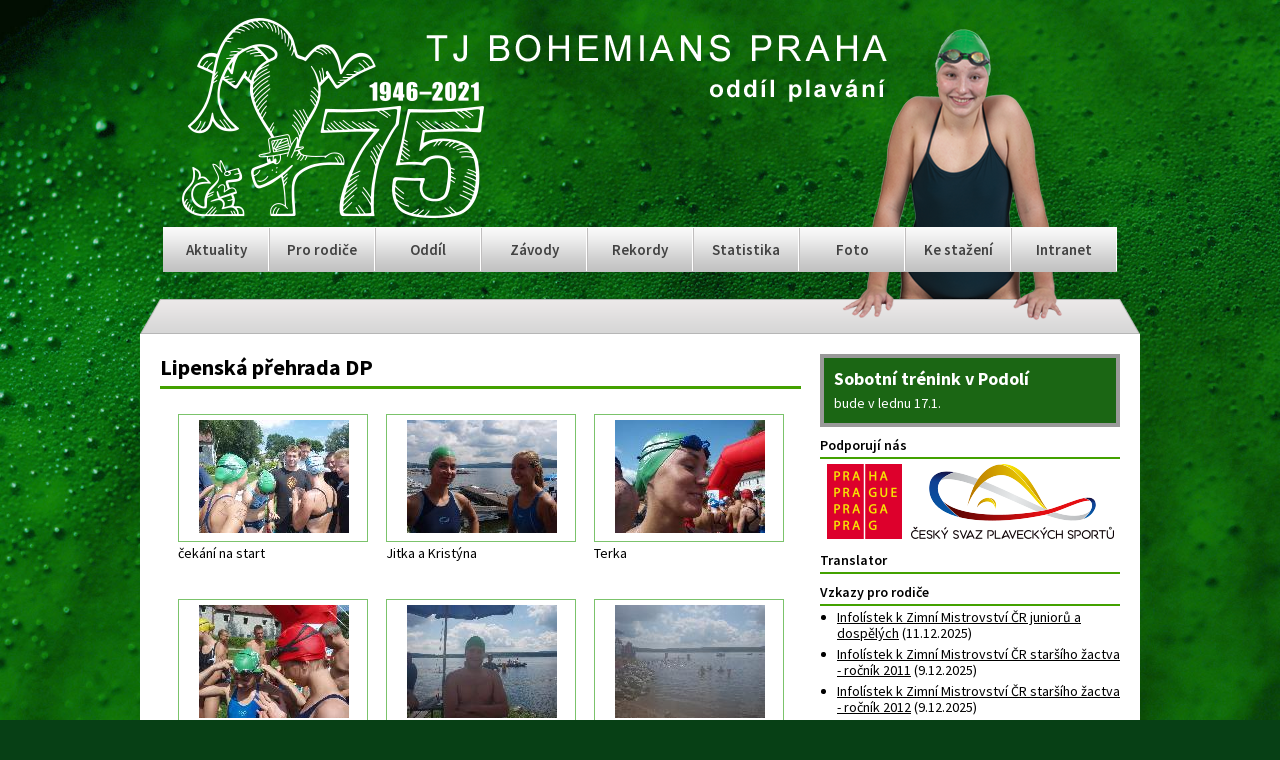

--- FILE ---
content_type: text/html
request_url: https://boh.cz/galerie/191/
body_size: 4550
content:
<!DOCTYPE html PUBLIC "-//W3C//DTD XHTML 1.0 Strict//EN" "https://www.w3.org/TR/xhtml1/DTD/xhtml1-strict.dtd">
<html xmlns="https://www.w3.org/1999/xhtml" lang="cs" xml:lang="cs" xmlns:fb="https://ogp.me/ns/fb#">
<head>
	<meta http-equiv="content-type" content="text/html; charset=utf-8" />
	<meta name="author" content="credits, hubik"/>
	<meta name="keywords" content="plavání, sportovní škola, přípravka, plavecké závody, reprezentace, děti, volný čas" />
	<meta name="description" content="Webový portál Plaveckého oddílu TJ Bohemians" />
	<link href="/favicon.ico" rel="shortcut icon" />
	<link rel="stylesheet" type="text/css" href="/css/style.css?v=12c" />
	<meta property="og:image" content="/images_new/bohemka.png"/>
	<link href='https://fonts.googleapis.com/css?family=Source+Sans+Pro:400,600,700,400italic,600italic,700italic&subset=latin-ext' rel='stylesheet' type='text/css'>
	<script type='text/javascript' src='/highslide/highslide-with-gallery.js'></script>
	<script type='text/javascript' src='/highslide/highslide.config.js' charset='utf-8'></script>
	<link rel='stylesheet' type='text/css' href='/highslide/highslide.css' />

		<title>Fotogalerie | TJ Bohemians Praha</title>
		
<!-- Google tag (gtag.js) -->
<script async src="https://www.googletagmanager.com/gtag/js?id=G-QZMNZQN7KQ"></script>
<script>
  window.dataLayer = window.dataLayer || [];
  function gtag(){dataLayer.push(arguments);}
  gtag('js', new Date());

  gtag('config', 'G-QZMNZQN7KQ');
</script>

<meta name="google-translate-customization" content="9355ca28f0839ecc-649d75cac71a35fb-g2cdc2413c2d86a1a-a"></meta>

</head>
<body>
<div id="fb-root"></div>
<script>(function(d, s, id) {
  var js, fjs = d.getElementsByTagName(s)[0];
  if (d.getElementById(id)) return;
  js = d.createElement(s); js.id = id;
  js.src = "//connect.facebook.net/cs_CZ/sdk.js#xfbml=1&version=v2.6&appId=221828744517009";
  fjs.parentNode.insertBefore(js, fjs);
}(document, 'script', 'facebook-jssdk'));</script>
	<div class="wrapper">
	<div class="header">
	<div class="logo">
		<a href="/"><img src="/images_new/logo7.png" /></a>
	</div>
	<div class="plavkyne">
		<img src="/images_new/plavci/13.png?v=2">
	</div>
	<div class="menu">
		<ul>
			<li><a href="/">Aktuality</a></li>
			<li><a href="/vzkazy/">Pro rodiče</a></li>
			<li><a href="/oddil/">Oddíl</a></li>
			<li><a href="/zavody/">Závody</a></li>
			<li><a href="/rekordy/">Rekordy</a></li>
			<li><a href="/index.php?page=stat">Statistika</a></li>
			<li><a href="/foto/">Foto</a></li>
			<li><a href="/stahovani/">Ke stažení</a></li>
			<li><a href="/index.php?page=login">Intranet</a></li>
		</ul>
	</div>
	  <span class="roof"></span>
	</div>
		<div class="content">
		<div class="main"><h2>Lipenská přehrada DP</h2>
<div class='galerie'><a href='/fotky/191/10613.jpg?v=409779332' onclick='return hs.expand(this, config1 )' title='čekání na start' class='img'><img src='/fotky/191/small/10613_small.jpg' alt='čekání na start' title='čekání na start' class='galerie_fotka' /></a><p class='popisek'>čekání na start</p></div>
<div class='galerie'><a href='/fotky/191/10614.jpg?v=409779332' onclick='return hs.expand(this, config1 )' title='Jitka a Kristýna' class='img'><img src='/fotky/191/small/10614_small.jpg' alt='Jitka a Kristýna' title='Jitka a Kristýna' class='galerie_fotka' /></a><p class='popisek'>Jitka a Kristýna</p></div>
<div class='galerie'><a href='/fotky/191/10615.jpg?v=409779332' onclick='return hs.expand(this, config1 )' title='Terka' class='img'><img src='/fotky/191/small/10615_small.jpg' alt='Terka' title='Terka' class='galerie_fotka' /></a><p class='popisek'>Terka</p></div>

<div class='galerie'><a href='/fotky/191/10616.jpg?v=409779332' onclick='return hs.expand(this, config1 )' title='Pavla a Olga' class='img'><img src='/fotky/191/small/10616_small.jpg' alt='Pavla a Olga' title='Pavla a Olga' class='galerie_fotka' /></a><p class='popisek'>Pavla a Olga</p></div>
<div class='galerie'><a href='/fotky/191/10617.jpg?v=409779332' onclick='return hs.expand(this, config1 )' title='Břenďák' class='img'><img src='/fotky/191/small/10617_small.jpg' alt='Břenďák' title='Břenďák' class='galerie_fotka' /></a><p class='popisek'>Břenďák</p></div>
<div class='galerie'><a href='/fotky/191/10618.jpg?v=409779332' onclick='return hs.expand(this, config1 )' title='nad Lipnem nebyla mlha (to jen v mém foťáku)' class='img'><img src='/fotky/191/small/10618_small.jpg' alt='nad Lipnem nebyla mlha (to jen v mém foťáku)' title='nad Lipnem nebyla mlha (to jen v mém foťáku)' class='galerie_fotka' /></a><p class='popisek'>nad Lipnem nebyla mlha (to jen v mém foťáku)</p></div>

<div class='galerie'><a href='/fotky/191/10619.jpg?v=409779332' onclick='return hs.expand(this, config1 )' title='rovnání trojkařů' class='img'><img src='/fotky/191/small/10619_small.jpg' alt='rovnání trojkařů' title='rovnání trojkařů' class='galerie_fotka' /></a><p class='popisek'>rovnání trojkařů</p></div>
<div class='galerie'><a href='/fotky/191/10620.jpg?v=409779332' onclick='return hs.expand(this, config1 )' title='odstartováno' class='img'><img src='/fotky/191/small/10620_small.jpg' alt='odstartováno' title='odstartováno' class='galerie_fotka' /></a><p class='popisek'>odstartováno</p></div>
<div class='galerie'><a href='/fotky/191/10621.jpg?v=409779332' onclick='return hs.expand(this, config1 )' title='odstartováno' class='img'><img src='/fotky/191/small/10621_small.jpg' alt='odstartováno' title='odstartováno' class='galerie_fotka' /></a><p class='popisek'>odstartováno</p></div>

<div class='galerie'><a href='/fotky/191/10622.jpg?v=409779332' onclick='return hs.expand(this, config1 )' title='na čele se usadili Břenďák, Terka S. a Mates' class='img'><img src='/fotky/191/small/10622_small.jpg' alt='na čele se usadili Břenďák, Terka S. a Mates' title='na čele se usadili Břenďák, Terka S. a Mates' class='galerie_fotka' /></a><p class='popisek'>na čele se usadili Břenďák, Terka S. a Mates</p></div>
<div class='galerie'><a href='/fotky/191/10623.jpg?v=409779332' onclick='return hs.expand(this, config1 )' title='vyhlášení 1km mladší žáci - 2. Tomáš Kozubek' class='img'><img src='/fotky/191/small/10623_small.jpg' alt='vyhlášení 1km mladší žáci - 2. Tomáš Kozubek' title='vyhlášení 1km mladší žáci - 2. Tomáš Kozubek' class='galerie_fotka' /></a><p class='popisek'>vyhlášení 1km mladší žáci - 2. Tomáš Kozubek</p></div>
<div class='galerie'><a href='/fotky/191/10624.jpg?v=409779332' onclick='return hs.expand(this, config1 )' title='vyhlášení 3km starší žáci - 1. Matěj Kozubek' class='img'><img src='/fotky/191/small/10624_small.jpg' alt='vyhlášení 3km starší žáci - 1. Matěj Kozubek' title='vyhlášení 3km starší žáci - 1. Matěj Kozubek' class='galerie_fotka' /></a><p class='popisek'>vyhlášení 3km starší žáci - 1. Matěj Kozubek</p></div>

<div class='galerie'><a href='/fotky/191/10625.jpg?v=409779332' onclick='return hs.expand(this, config1 )' title='vyhlášení 3km dorostenky a ženy - 1. Tereza Skuhrová' class='img'><img src='/fotky/191/small/10625_small.jpg' alt='vyhlášení 3km dorostenky a ženy - 1. Tereza Skuhrová' title='vyhlášení 3km dorostenky a ženy - 1. Tereza Skuhrová' class='galerie_fotka' /></a><p class='popisek'>vyhlášení 3km dorostenky a ženy - 1. Tereza Skuhrová</p></div>
<div class='galerie'><a href='/fotky/191/10626.jpg?v=409779332' onclick='return hs.expand(this, config1 )' title='JaS' class='img'><img src='/fotky/191/small/10626_small.jpg' alt='JaS' title='JaS' class='galerie_fotka' /></a><p class='popisek'>JaS</p></div>
<div class='galerie'><a href='/fotky/191/10627.jpg?v=409779332' onclick='return hs.expand(this, config1 )' title='Ondra a Hubik' class='img'><img src='/fotky/191/small/10627_small.jpg' alt='Ondra a Hubik' title='Ondra a Hubik' class='galerie_fotka' /></a><p class='popisek'>Ondra a Hubik</p></div>

<div class='galerie'><a href='/fotky/191/10628.jpg?v=409779332' onclick='return hs.expand(this, config1 )' title='naše nová dvojice Hubik a Ondra' class='img'><img src='/fotky/191/small/10628_small.jpg' alt='naše nová dvojice Hubik a Ondra' title='naše nová dvojice Hubik a Ondra' class='galerie_fotka' /></a><p class='popisek'>naše nová dvojice Hubik a Ondra</p></div>
<div class='galerie'><a href='/fotky/191/10629.jpg?v=409779332' onclick='return hs.expand(this, config1 )' title='Kuba Jungwirth' class='img'><img src='/fotky/191/small/10629_small.jpg' alt='Kuba Jungwirth' title='Kuba Jungwirth' class='galerie_fotka' /></a><p class='popisek'>Kuba Jungwirth</p></div>
<div class='galerie'><a href='/fotky/191/10630.jpg?v=409779332' onclick='return hs.expand(this, config1 )' title='Kozub' class='img'><img src='/fotky/191/small/10630_small.jpg' alt='Kozub' title='Kozub' class='galerie_fotka' /></a><p class='popisek'>Kozub</p></div>

<div class='galerie'><a href='/fotky/191/10631.jpg?v=409779332' onclick='return hs.expand(this, config1 )' title='Dana' class='img'><img src='/fotky/191/small/10631_small.jpg' alt='Dana' title='Dana' class='galerie_fotka' /></a><p class='popisek'>Dana</p></div>
<div class='galerie'><a href='/fotky/191/10632.jpg?v=409779332' onclick='return hs.expand(this, config1 )' title='Peťa' class='img'><img src='/fotky/191/small/10632_small.jpg' alt='Peťa' title='Peťa' class='galerie_fotka' /></a><p class='popisek'>Peťa</p></div>
<div class='galerie'><a href='/fotky/191/10633.jpg?v=409779332' onclick='return hs.expand(this, config1 )' title='Peťa' class='img'><img src='/fotky/191/small/10633_small.jpg' alt='Peťa' title='Peťa' class='galerie_fotka' /></a><p class='popisek'>Peťa</p></div>

<div class='galerie'><a href='/fotky/191/10634.jpg?v=409779332' onclick='return hs.expand(this, config1 )' title='Peťa pózuje' class='img'><img src='/fotky/191/small/10634_small.jpg' alt='Peťa pózuje' title='Peťa pózuje' class='galerie_fotka' /></a><p class='popisek'>Peťa pózuje</p></div>
<div class='galerie'><a href='/fotky/191/10635.jpg?v=409779332' onclick='return hs.expand(this, config1 )' title='Kuba' class='img'><img src='/fotky/191/small/10635_small.jpg' alt='Kuba' title='Kuba' class='galerie_fotka' /></a><p class='popisek'>Kuba</p></div>
<div class='galerie'><a href='/fotky/191/10636.jpg?v=409779332' onclick='return hs.expand(this, config1 )' title='pozávodní únava' class='img'><img src='/fotky/191/small/10636_small.jpg' alt='pozávodní únava' title='pozávodní únava' class='galerie_fotka' /></a><p class='popisek'>pozávodní únava</p></div>

<div class='galerie'><a href='/fotky/191/10637.jpg?v=409779332' onclick='return hs.expand(this, config1 )' title='start desítkářů' class='img'><img src='/fotky/191/small/10637_small.jpg' alt='start desítkářů' title='start desítkářů' class='galerie_fotka' /></a><p class='popisek'>start desítkářů</p></div>
<div class='galerie'><a href='/fotky/191/10638.jpg?v=409779332' onclick='return hs.expand(this, config1 )' title='DP dělá hezká těla :)' class='img'><img src='/fotky/191/small/10638_small.jpg' alt='DP dělá hezká těla :)' title='DP dělá hezká těla :)' class='galerie_fotka' /></a><p class='popisek'>DP dělá hezká těla :)</p></div>
<div class='galerie'><a href='/fotky/191/10639.jpg?v=409779332' onclick='return hs.expand(this, config1 )' title='radost v cíli' class='img'><img src='/fotky/191/small/10639_small.jpg' alt='radost v cíli' title='radost v cíli' class='galerie_fotka' /></a><p class='popisek'>radost v cíli</p></div>

<div class='galerie'><a href='/fotky/191/10640.jpg?v=409779332' onclick='return hs.expand(this, config1 )' title='start desítkářů a žákovské pětky najednou' class='img'><img src='/fotky/191/small/10640_small.jpg' alt='start desítkářů a žákovské pětky najednou' title='start desítkářů a žákovské pětky najednou' class='galerie_fotka' /></a><p class='popisek'>start desítkářů a žákovské pětky najednou</p></div>
<div class='galerie'><a href='/fotky/191/10641.jpg?v=409779332' onclick='return hs.expand(this, config1 )' title='takhle vypadá vítěz' class='img'><img src='/fotky/191/small/10641_small.jpg' alt='takhle vypadá vítěz' title='takhle vypadá vítěz' class='galerie_fotka' /></a><p class='popisek'>takhle vypadá vítěz</p></div>
<div class='galerie'><a href='/fotky/191/10642.jpg?v=409779332' onclick='return hs.expand(this, config1 )' title='Hubik s občerstvuje' class='img'><img src='/fotky/191/small/10642_small.jpg' alt='Hubik s občerstvuje' title='Hubik s občerstvuje' class='galerie_fotka' /></a><p class='popisek'>Hubik s občerstvuje</p></div>

<div class='galerie'><a href='/fotky/191/10643.jpg?v=409779332' onclick='return hs.expand(this, config1 )' title='občerstvovač' class='img'><img src='/fotky/191/small/10643_small.jpg' alt='občerstvovač' title='občerstvovač' class='galerie_fotka' /></a><p class='popisek'>občerstvovač</p></div>
<div class='galerie'><a href='/fotky/191/10644.jpg?v=409779332' onclick='return hs.expand(this, config1 )' title='čekání na plavce' class='img'><img src='/fotky/191/small/10644_small.jpg' alt='čekání na plavce' title='čekání na plavce' class='galerie_fotka' /></a><p class='popisek'>čekání na plavce</p></div>
<div class='galerie'><a href='/fotky/191/10645.jpg?v=409779332' onclick='return hs.expand(this, config1 )' title='i na ty pomalé' class='img'><img src='/fotky/191/small/10645_small.jpg' alt='i na ty pomalé' title='i na ty pomalé' class='galerie_fotka' /></a><p class='popisek'>i na ty pomalé</p></div>

<div class='galerie'><a href='/fotky/191/10646.jpg?v=409779332' onclick='return hs.expand(this, config1 )' title='Zdání klame, nemáme stejně km a neplavem spolu. Jen jsme se náhodně potkali.' class='img'><img src='/fotky/191/small/10646_small.jpg' alt='Zdání klame, nemáme stejně km a neplavem spolu. Jen jsme se náhodně potkali.' title='Zdání klame, nemáme stejně km a neplavem spolu. Jen jsme se náhodně potkali.' class='galerie_fotka' /></a><p class='popisek'>Zdání klame, nemáme stejně km a neplavem spolu. Jen jsme se náhodně potkali.</p></div>
<div class='galerie'><a href='/fotky/191/10647.jpg?v=409779332' onclick='return hs.expand(this, config1 )' title='občerstvovačky' class='img'><img src='/fotky/191/small/10647_small.jpg' alt='občerstvovačky' title='občerstvovačky' class='galerie_fotka' /></a><p class='popisek'>občerstvovačky</p></div>
<div class='galerie'><a href='/fotky/191/10648.jpg?v=409779332' onclick='return hs.expand(this, config1 )' title='Peťa chce vyčistit brýle :)' class='img'><img src='/fotky/191/small/10648_small.jpg' alt='Peťa chce vyčistit brýle :)' title='Peťa chce vyčistit brýle :)' class='galerie_fotka' /></a><p class='popisek'>Peťa chce vyčistit brýle :)</p></div>

<div class='galerie'><a href='/fotky/191/10649.jpg?v=409779332' onclick='return hs.expand(this, config1 )' title='co si vyberu' class='img'><img src='/fotky/191/small/10649_small.jpg' alt='co si vyberu' title='co si vyberu' class='galerie_fotka' /></a><p class='popisek'>co si vyberu</p></div>
<div class='galerie'><a href='/fotky/191/10650.jpg?v=409779332' onclick='return hs.expand(this, config1 )' title='co mu vůbec dám :)' class='img'><img src='/fotky/191/small/10650_small.jpg' alt='co mu vůbec dám :)' title='co mu vůbec dám :)' class='galerie_fotka' /></a><p class='popisek'>co mu vůbec dám :)</p></div>
<div class='galerie'><a href='/fotky/191/10651.jpg?v=409779332' onclick='return hs.expand(this, config1 )' title='Adéla' class='img'><img src='/fotky/191/small/10651_small.jpg' alt='Adéla' title='Adéla' class='galerie_fotka' /></a><p class='popisek'>Adéla</p></div>

<div class='galerie'><a href='/fotky/191/10652.jpg?v=409779332' onclick='return hs.expand(this, config1 )' title='přístě víc bublinek' class='img'><img src='/fotky/191/small/10652_small.jpg' alt='přístě víc bublinek' title='přístě víc bublinek' class='galerie_fotka' /></a><p class='popisek'>přístě víc bublinek</p></div>
<div class='galerie'><a href='/fotky/191/10653.jpg?v=409779332' onclick='return hs.expand(this, config1 )' title='třetí tatranka a co?' class='img'><img src='/fotky/191/small/10653_small.jpg' alt='třetí tatranka a co?' title='třetí tatranka a co?' class='galerie_fotka' /></a><p class='popisek'>třetí tatranka a co?</p></div>
<div class='galerie'><a href='/fotky/191/10654.jpg?v=409779332' onclick='return hs.expand(this, config1 )' title='vyhlášení 3km mladší žáci - 1. Tomáš Kozubek' class='img'><img src='/fotky/191/small/10654_small.jpg' alt='vyhlášení 3km mladší žáci - 1. Tomáš Kozubek' title='vyhlášení 3km mladší žáci - 1. Tomáš Kozubek' class='galerie_fotka' /></a><p class='popisek'>vyhlášení 3km mladší žáci - 1. Tomáš Kozubek</p></div>

<div class='galerie'><a href='/fotky/191/10655.jpg?v=409779332' onclick='return hs.expand(this, config1 )' title='vyhlášení 5km starší žáci - 1. Matěj Kozubek' class='img'><img src='/fotky/191/small/10655_small.jpg' alt='vyhlášení 5km starší žáci - 1. Matěj Kozubek' title='vyhlášení 5km starší žáci - 1. Matěj Kozubek' class='galerie_fotka' /></a><p class='popisek'>vyhlášení 5km starší žáci - 1. Matěj Kozubek</p></div>
<div class='galerie'><a href='/fotky/191/10656.jpg?v=409779332' onclick='return hs.expand(this, config1 )' title='zbývá mi už jen poslední kolo' class='img'><img src='/fotky/191/small/10656_small.jpg' alt='zbývá mi už jen poslední kolo' title='zbývá mi už jen poslední kolo' class='galerie_fotka' /></a><p class='popisek'>zbývá mi už jen poslední kolo</p></div>
<div class='galerie'><a href='/fotky/191/10657.jpg?v=409779332' onclick='return hs.expand(this, config1 )' title='basic camp' class='img'><img src='/fotky/191/small/10657_small.jpg' alt='basic camp' title='basic camp' class='galerie_fotka' /></a><p class='popisek'>basic camp</p></div>

<div class='galerie'><a href='/fotky/191/10658.jpg?v=409779332' onclick='return hs.expand(this, config1 )' title='vyhlášení 10km' class='img'><img src='/fotky/191/small/10658_small.jpg' alt='vyhlášení 10km' title='vyhlášení 10km' class='galerie_fotka' /></a><p class='popisek'>vyhlášení 10km</p></div>
<div class='galerie'><a href='/fotky/191/10659.jpg?v=409779332' onclick='return hs.expand(this, config1 )' title='vyhlášení 10km ženy masters D-G - 3. Dana Kozubková' class='img'><img src='/fotky/191/small/10659_small.jpg' alt='vyhlášení 10km ženy masters D-G - 3. Dana Kozubková' title='vyhlášení 10km ženy masters D-G - 3. Dana Kozubková' class='galerie_fotka' /></a><p class='popisek'>vyhlášení 10km ženy masters D-G - 3. Dana Kozubková</p></div>
</div>
			<div class="aside">
<div class='alertBox1'><span class='title'>Sobotní trénink v Podolí</span><p>bude v lednu 17.1.</p></div>
<!-- černý čtverec
<div class='alertBoxBlack'><span class='title'>Připravujeme Prázdninový čtyřboj</span><p>závody se uskuteční ve čtvrtek 25. 6. 2015 od 16:30.</p></div>
konec černý čtverec -->

<div class="widget">
<h4>Podporují nás</h4>
<a href="https://www.praha.eu/" target="_blank"><img src="/images_new/bohcz_praha.png"></a>&nbsp;&nbsp;&nbsp;<a href="https://www.czechswimming.cz/" target="_blank"><img src="/images_new/bohcz_svaz.png"></a></div>

<div class="widget">
<h4>Translator</h4>
<div id="google_translate_element"></div><script type="text/javascript">
function googleTranslateElementInit() {
  new google.translate.TranslateElement({pageLanguage: 'cs', includedLanguages: 'cs,de,en,es,fr,hu,it,pl,pt-PT,ru,uk,nl', gaTrack: true, gaId: 'UA-43078033-1'}, 'google_translate_element');
}
</script><script type="text/javascript" src="//translate.google.com/translate_a/element.js?cb=googleTranslateElementInit"></script>
</div>

<div class="widget_h">
<h4><a href="/index.php?page=vzkazy">Vzkazy pro rodiče</a></h4>
<ul>
<li><span class='title'><a href='/vzkazy#929'>Infolístek k Zimní Mistrovství ČR juniorů a dospělých</span></a> (11.12.2025)<br><li><span class='title'><a href='/vzkazy#926'>Infolístek k Zimní Mistrovství ČR staršího žactva - ročník 2011</span></a> (9.12.2025)<br><li><span class='title'><a href='/vzkazy#927'>Infolístek k Zimní Mistrovství ČR staršího žactva - ročník 2012</span></a> (9.12.2025)<br></ul>
</div>

<div class="widget_h">
<h4><a href="/stahovani/">Novinky ke stažení</a></h4>
<ul>
<li><span class='title'><a href='/download/162_25statistika.pdf'>Oddílové tabulky, rekordy a TOP 10 výkonů celé historie oddílu k 31. 12. 2025</span></a> (2.1.2026)<br><li><span class='title'><a href='/download/161_rozdeleni_plavani_2025-26.pdf'>Rozřazení do skupin, rozvrh a platby 2025-26</span></a> (5.8.2025)<br><li><span class='title'><a href='/download/160_25hory-jednotlivci_kilometraz_tymy.pdf'>Lyžařské soustředění 2025 - výsledky jednotlivců, kilometráž a týmy</span></a> (31.1.2025)<br></ul>
</div>

<div class="widget">
<h4><a href="/index.php?page=fotky">Poslední fotogalerie</a></h4>
<table width="100%"><tr style="text-align: center; vertical-align: top;">
<td width='120px'><a href='/galerie/908/'><img src='/fotky/908/small/84626_small.jpg' class='sidebar_fotka'><br>Klokani v Gala (foto Jan Srb)</a></td><td width='120px'><a href='/galerie/907/'><img src='/fotky/907/small/84614_small.jpg' class='sidebar_fotka'><br>Zimní Mistrovství ČR 2025 (foto David Kučera - ČSPS)</a></td></tr></table>
</div>

<!--
<div class="widget">
<h4>Kam se chystáme</h4>
</div>
-->

<div class="widget">
<h4>Pořádáme</h4>
<a href="http://www.jarnicenaprahy.cz/" target="_blank"><img src="/images_new/loga/jcp_promo.png"></a>
</div>

<h4>Najdete nás na Facebooku</h4>
<div class="fb-page" data-href="https://www.facebook.com/boh.cz/" data-width="300" data-small-header="false" data-adapt-container-width="true" data-hide-cover="false" data-show-facepile="false" data-show-posts="false"></div>
<div class="fb-page" data-href="https://www.facebook.com/jarnicenaprahy.cz/" data-width="300" data-small-header="false" data-adapt-container-width="true" data-hide-cover="false" data-show-facepile="false" data-show-posts="false"></div>	</div>
		<div class="patka">
			Napište nám: <a href="mailto:jan.srb@czechswimming.cz">jan.srb@czechswimming.cz</a> | 
			&copy; copyright 2007 - 2026 | 
			design by <a href="mailto:vojtech.baroch@gmail.com">barri</a> | 
			programming by <a href="mailto:profik123@gmail.com">Cr3d1ts</a> & Hubik | 
			<a href="https://www.toplist.cz/stat/438887"><script language="JavaScript" type="text/javascript">
<!--
document.write('<img src="https://toplist.cz/count.asp?id=438887&logo=s&http='+escape(document.referrer)+'&t='+escape(document.title)+
'&wi='+escape(window.screen.width)+'&he='+escape(window.screen.height)+'&cd='+escape(window.screen.colorDepth)+'" width="14" height="14" border=0 alt="TOPlist" />'); 
//--></script><noscript><img src="https://toplist.cz/count.asp?id=438887&logo=s" border="0"
alt="TOPlist" width="14" height="14" /></noscript></a> 
		</div>
		</div>
</body>
</html>


--- FILE ---
content_type: application/javascript
request_url: https://boh.cz/highslide/highslide.config.js
body_size: 587
content:
/**
*	Site-specific configuration settings for Highslide JS
*/
hs.graphicsDir = '/highslide/graphics/';
hs.outlineType = 'custom';
hs.fadeInOut = true;
hs.align = 'center';
hs.captionEval = 'this.a.title';


// Add the slideshow controller
hs.addSlideshow({
	slideshowGroup: 'group1',
	interval: 5000,
	repeat: false,
	useControls: true,
	fixedControls: 'fit',
	overlayOptions: {
		opacity: 0.75,
		position: 'bottom center',
		offsetX: 0,
		offsetY: -15,
		hideOnMouseOut: true
	}
});

// Czech language strings
hs.lang = {
	cssDirection: 'ltr',
	loadingText: 'Načítá se...',
	loadingTitle: 'Klikněte pro zrušení',
	focusTitle: 'Klikněte pro přenesení do popředí',
	fullExpandTitle: 'Zvětšit na původní velikost',
	creditsText: '',
	creditsTitle: 'Přejít na stránky Highslide JS',
	previousText: 'Předchozí',
	nextText: 'Další',
	moveText: 'Přesunout',
	closeText: 'Zavřít',
	closeTitle: 'Zavřít (esc)',
	resizeTitle: 'Změnit velikost',
	playText: 'Přehrát',
	playTitle: 'Přehrát slideshow (mezerník)',
	pauseText: 'Pozastavit',
	pauseTitle: 'Pozastavit slideshow (mezerník)',
	previousTitle: 'Předchozí (šipka vlevo)',
	nextTitle: 'Další (šipka vpravo)',
	moveTitle: 'Přesunout',
	fullExpandText: 'Plná velikost',
	number: 'Image %1 of %2',
	restoreTitle: ''
};

// gallery config object
var config1 = {
	slideshowGroup: 'group1',
	transitions: ['expand', 'crossfade']
};
